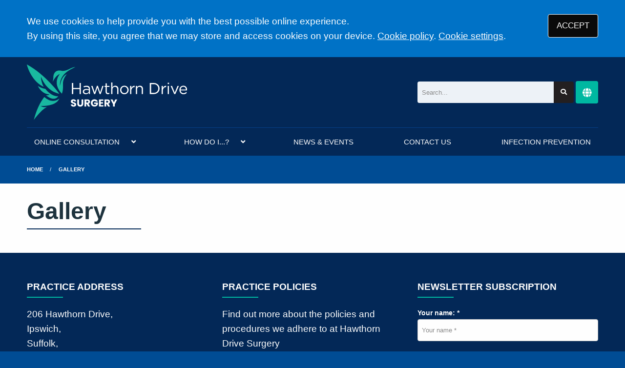

--- FILE ---
content_type: text/html; charset=utf-8
request_url: https://www.hawthorndrivesurgery.org/gallery
body_size: 4604
content:
<!DOCTYPE html>
<html lang="en">
<head>
	<meta charset="utf-8">
	<meta http-equiv="X-UA-Compatible" content="IE=Edge">
	<meta name="viewport" content="width=device-width, initial-scale=1.0">
	<meta name="brand" content="treeviewdesigns">
	<meta name="theme" content="Nightingale">
	<meta name="csrf-token" content="7khTQd38R9Fj91SjNu3u38G2hVznwgOkIlw6laVo">
	<meta name="search" content="{&quot;type&quot;:&quot;standard&quot;}">
	<meta name="js-files" content="{&quot;images\/structure\/search-by-algolia-light-background.svg&quot;:&quot;https:\/\/d2m1owqtx0c1qg.cloudfront.net\/themes\/nightingale\/default\/images\/structure\/search-by-algolia-light-background.svg&quot;}">
	<meta name="opening-hours" content="{&quot;monday&quot;:{&quot;from&quot;:null,&quot;to&quot;:null,&quot;is_closed&quot;:true},&quot;tuesday&quot;:{&quot;from&quot;:null,&quot;to&quot;:null,&quot;is_closed&quot;:true},&quot;wednesday&quot;:{&quot;from&quot;:null,&quot;to&quot;:null,&quot;is_closed&quot;:true},&quot;thursday&quot;:{&quot;from&quot;:null,&quot;to&quot;:null,&quot;is_closed&quot;:true},&quot;friday&quot;:{&quot;from&quot;:null,&quot;to&quot;:null,&quot;is_closed&quot;:true},&quot;saturday&quot;:{&quot;from&quot;:null,&quot;to&quot;:null,&quot;is_closed&quot;:true},&quot;sunday&quot;:{&quot;from&quot;:null,&quot;to&quot;:null,&quot;is_closed&quot;:true}}">
	<meta name="cookies" content="{&quot;third_party_cookies&quot;:&quot;off&quot;,&quot;third_party_enabled&quot;:false}">
	<meta name="insights" content="{&quot;enabled&quot;:false,&quot;feedbackEnabled&quot;:true,&quot;gtm_id&quot;:null}">
	<meta name="captcha-site-key" content="6LfQOMMZAAAAABko972NDQhJaDIFKU9H3jiCnb9j">
	<title>Gallery</title><meta name="description" content="Gallery"><meta name="author" content="Tree View Designs"><meta name="google-maps-api-key" content="">
	<link rel="apple-touch-icon" sizes="57x57" href="https://d2m1owqtx0c1qg.cloudfront.net/themes/resources/favicon/apple-icon-57x57.png">
<link rel="apple-touch-icon" sizes="60x60" href="https://d2m1owqtx0c1qg.cloudfront.net/themes/resources/favicon/apple-icon-60x60.png">
<link rel="apple-touch-icon" sizes="72x72" href="https://d2m1owqtx0c1qg.cloudfront.net/themes/resources/favicon/apple-icon-72x72.png">
<link rel="apple-touch-icon" sizes="76x76" href="https://d2m1owqtx0c1qg.cloudfront.net/themes/resources/favicon/apple-icon-76x76.png">
<link rel="apple-touch-icon" sizes="114x114" href="https://d2m1owqtx0c1qg.cloudfront.net/themes/resources/favicon/apple-icon-114x114.png">
<link rel="apple-touch-icon" sizes="120x120" href="https://d2m1owqtx0c1qg.cloudfront.net/themes/resources/favicon/apple-icon-120x120.png">
<link rel="apple-touch-icon" sizes="144x144" href="https://d2m1owqtx0c1qg.cloudfront.net/themes/resources/favicon/apple-icon-144x144.png">
<link rel="apple-touch-icon" sizes="152x152" href="https://d2m1owqtx0c1qg.cloudfront.net/themes/resources/favicon/apple-icon-152x152.png">
<link rel="apple-touch-icon" sizes="180x180" href="https://d2m1owqtx0c1qg.cloudfront.net/themes/resources/favicon/apple-icon-180x180.png">
<link rel="icon" type="image/png" sizes="192x192"  href="https://d2m1owqtx0c1qg.cloudfront.net/themes/resources/favicon/android-icon-192x192.png">
<link rel="icon" type="image/png" sizes="32x32" href="https://d2m1owqtx0c1qg.cloudfront.net/themes/resources/favicon/favicon-32x32.png">
<link rel="icon" type="image/png" sizes="96x96" href="https://d2m1owqtx0c1qg.cloudfront.net/themes/resources/favicon/favicon-96x96.png">
<link rel="icon" type="image/png" sizes="16x16" href="https://d2m1owqtx0c1qg.cloudfront.net/themes/resources/favicon/favicon-16x16.png">
<link rel="manifest" href="https://d2m1owqtx0c1qg.cloudfront.net/themes/resources/favicon/manifest.json">
<meta name="msapplication-TileColor" content="#ffffff">
<meta name="msapplication-TileImage" content="https://d2m1owqtx0c1qg.cloudfront.net/themes/resources/favicon/ms-icon-144x144.png">
<meta name="theme-color" content="#ffffff">	<link rel="stylesheet" href="https://d2m1owqtx0c1qg.cloudfront.net/themes/nightingale/custom/hawthorndrivesurgery/dist/css/app.css?v=08b6774044a480f730014f3f64e91201">
	<script async src="https://d2m1owqtx0c1qg.cloudfront.net/themes/nightingale/default/dist/js/head.js?v=08b6774044a480f730014f3f64e91201"></script>
	<meta property="og:title" content="Gallery" />
<meta property="og:type" content="website" />
<meta property="og:url" content="https://www.hawthorndrivesurgery.org/gallery" />
	
	
	<script src="https://www.google.com/recaptcha/api.js" defer></script>
		</head>
<body>
<main>
		<div id="app" >
		<portal-target name="translate"></portal-target>
		
		<cookie-consent accept-all-label="ACCEPT">
			<template v-slot:consent="{ toggle }">
				<p class=":pClass">We use cookies to help provide you with the best possible online experience.<br />By using this site, you agree that we may store and access cookies on your device. <a href="/cookies" class="hover:text-gray-800 lg:mb-0">Cookie policy</a>.
<a href="#" @click.prevent="toggle" class="hover:text-gray-800 lg:mb-0">Cookie settings</a>.</p>
			</template>
			<template v-slot:setup>
				<cookie-setup
					on-label="On"
					off-label="Off"
					confirm-selection-label="Confirm selection"
				>
					<template v-slot:functional>
						<h3 class=":hClass">Functional Cookies</h3><p class=":pClass">Functional Cookies are enabled by default at all times so that we can save your preferences for cookie settings and ensure site works and delivers best experience.</p>
					</template>
					<template v-slot:third-party>
						<h3 class=":hClass">3rd Party Cookies</h3><p class=":pClass">This website uses Google Analytics to collect anonymous information such as the number of visitors to the site, and the most popular pages.<br />Keeping this cookie enabled helps us to improve our website.</p>
					</template>
				</cookie-setup>
			</template>
		</cookie-consent>

		

		

		<header id="header" class="bg-primary">
    <div class="grid-container">
        <div class="grid-x grid-padding-x grid-padding-y align-middle align-justify">
            <div class="medium-shrink cell" id="header-left">
                <a href="/" id="logo" class="hover:bg-primary">
                    <img src="/media/content/images/logo/hdwlogo.svg" alt="Logo" class="sm:height-6 mb-0" />
                </a>
           </div>
            <div class="medium-4 cell flex align-middle" id="header-right">
                <search-form class="flex-child-auto" input-class="bg-gray-200" button-class="button bg-nhs-black text-white hover:bg-secondary focus:bg-nhs-yellow focus:text-nhs-blue"></search-form>
                <google-translate></google-translate>
               
                    
            </div>
        </div>
    </div>
</header>

		<main-navigation-toggler
			expand-label="EXPAND NAVIGATION"
			collapse-label="COLLAPSE NAVIGATION"
		></main-navigation-toggler>

		<div id="navigation-outer">
			<div id="navigation-inner">
				<main-navigation :items="[{&quot;id&quot;:144,&quot;master_id&quot;:2,&quot;label&quot;:&quot;ONLINE CONSULTATION&quot;,&quot;type&quot;:&quot;links-sub-navigation&quot;,&quot;url&quot;:&quot;\/team&quot;,&quot;body&quot;:null,&quot;target&quot;:&quot;_self&quot;,&quot;rel&quot;:null,&quot;subs&quot;:[{&quot;id&quot;:153,&quot;master_id&quot;:144,&quot;label&quot;:&quot;Consult Your GP Online&quot;,&quot;type&quot;:&quot;external-resource&quot;,&quot;url&quot;:&quot;https:\/\/hawthorndrivesurgery.webgp.com\/&quot;,&quot;body&quot;:null,&quot;target&quot;:&quot;_blank&quot;,&quot;rel&quot;:&quot;nofollow noopener&quot;,&quot;subs&quot;:[]},{&quot;id&quot;:152,&quot;master_id&quot;:144,&quot;label&quot;:&quot;What is eConsult&quot;,&quot;type&quot;:&quot;internal-resource&quot;,&quot;url&quot;:&quot;\/what-is-econsult&quot;,&quot;body&quot;:null,&quot;target&quot;:&quot;_self&quot;,&quot;rel&quot;:null,&quot;subs&quot;:[]}]},{&quot;id&quot;:121,&quot;master_id&quot;:2,&quot;label&quot;:&quot;HOW DO I...?&quot;,&quot;type&quot;:&quot;links-sub-navigation&quot;,&quot;url&quot;:null,&quot;body&quot;:null,&quot;target&quot;:&quot;_self&quot;,&quot;rel&quot;:null,&quot;subs&quot;:[{&quot;id&quot;:149,&quot;master_id&quot;:121,&quot;label&quot;:&quot;Find information About Us&quot;,&quot;type&quot;:&quot;internal-resource&quot;,&quot;url&quot;:&quot;\/about-us&quot;,&quot;body&quot;:null,&quot;target&quot;:&quot;_self&quot;,&quot;rel&quot;:null,&quot;subs&quot;:[]},{&quot;id&quot;:140,&quot;master_id&quot;:121,&quot;label&quot;:&quot;Download the NHS app&quot;,&quot;type&quot;:&quot;internal-resource&quot;,&quot;url&quot;:&quot;\/the-nhs-app&quot;,&quot;body&quot;:null,&quot;target&quot;:&quot;_self&quot;,&quot;rel&quot;:null,&quot;subs&quot;:[]},{&quot;id&quot;:128,&quot;master_id&quot;:121,&quot;label&quot;:&quot;Join the practice&quot;,&quot;type&quot;:&quot;internal-resource&quot;,&quot;url&quot;:&quot;\/join-the-practice&quot;,&quot;body&quot;:null,&quot;target&quot;:&quot;_self&quot;,&quot;rel&quot;:null,&quot;subs&quot;:[]},{&quot;id&quot;:123,&quot;master_id&quot;:121,&quot;label&quot;:&quot;Order a repeat prescription&quot;,&quot;type&quot;:&quot;internal-resource&quot;,&quot;url&quot;:&quot;\/ordering-a-repeat-prescription&quot;,&quot;body&quot;:null,&quot;target&quot;:&quot;_self&quot;,&quot;rel&quot;:null,&quot;subs&quot;:[]},{&quot;id&quot;:164,&quot;master_id&quot;:121,&quot;label&quot;:&quot;Cancel an Appointment&quot;,&quot;type&quot;:&quot;internal-resource&quot;,&quot;url&quot;:&quot;\/keep-it-or-cancel-it&quot;,&quot;body&quot;:null,&quot;target&quot;:&quot;_self&quot;,&quot;rel&quot;:null,&quot;subs&quot;:[]},{&quot;id&quot;:156,&quot;master_id&quot;:121,&quot;label&quot;:&quot;Find out about Online Services&quot;,&quot;type&quot;:&quot;internal-resource&quot;,&quot;url&quot;:&quot;\/systmonline-index&quot;,&quot;body&quot;:null,&quot;target&quot;:&quot;_self&quot;,&quot;rel&quot;:null,&quot;subs&quot;:[]},{&quot;id&quot;:133,&quot;master_id&quot;:121,&quot;label&quot;:&quot;Get test results&quot;,&quot;type&quot;:&quot;internal-resource&quot;,&quot;url&quot;:&quot;\/tests-and-results&quot;,&quot;body&quot;:null,&quot;target&quot;:&quot;_self&quot;,&quot;rel&quot;:null,&quot;subs&quot;:[]},{&quot;id&quot;:124,&quot;master_id&quot;:121,&quot;label&quot;:&quot;See our opening hours&quot;,&quot;type&quot;:&quot;internal-resource&quot;,&quot;url&quot;:&quot;\/opening-hours-index&quot;,&quot;body&quot;:null,&quot;target&quot;:&quot;_self&quot;,&quot;rel&quot;:null,&quot;subs&quot;:[]},{&quot;id&quot;:165,&quot;master_id&quot;:121,&quot;label&quot;:&quot;Meet the team&quot;,&quot;type&quot;:&quot;internal-resource&quot;,&quot;url&quot;:&quot;\/team?category=clinical-team&quot;,&quot;body&quot;:null,&quot;target&quot;:&quot;_self&quot;,&quot;rel&quot;:null,&quot;subs&quot;:[]}]},{&quot;id&quot;:77,&quot;master_id&quot;:2,&quot;label&quot;:&quot;NEWS &amp; EVENTS&quot;,&quot;type&quot;:&quot;internal-resource&quot;,&quot;url&quot;:&quot;\/news-and-events&quot;,&quot;body&quot;:null,&quot;target&quot;:&quot;_self&quot;,&quot;rel&quot;:null,&quot;subs&quot;:[]},{&quot;id&quot;:151,&quot;master_id&quot;:2,&quot;label&quot;:&quot;CONTACT US&quot;,&quot;type&quot;:&quot;internal-resource&quot;,&quot;url&quot;:&quot;\/contact&quot;,&quot;body&quot;:null,&quot;target&quot;:&quot;_self&quot;,&quot;rel&quot;:null,&quot;subs&quot;:[]},{&quot;id&quot;:161,&quot;master_id&quot;:2,&quot;label&quot;:&quot;INFECTION PREVENTION&quot;,&quot;type&quot;:&quot;internal-resource&quot;,&quot;url&quot;:&quot;\/infection-prevention&quot;,&quot;body&quot;:null,&quot;target&quot;:&quot;_self&quot;,&quot;rel&quot;:null,&quot;subs&quot;:[]}]"></main-navigation>
			</div>
		</div>

		
		

					<div class="bread-crumbs">

    <div class="grid-container">

        <div class="grid-x">

            <div class="cell">

                <nav aria-label="You are here:">

                    <ul class="breadcrumbs">

                        
                            
                                <li>
                                    <a href="/">Home</a>
                                </li>

                            
                        
                            
                                <li class="current">
                                    <a href="#">
                                        Gallery
                                    </a>
                                </li>

                            
                        
                    </ul>

                </nav>

            </div>

        </div>

    </div>

</div>		
		
		<div class="segment white">
			<div class="grid-container">
				<div class="grid-x grid-margin-x grid-margin-y align-stretch">
					<div class="cell">
        <h1 class="primary-border"><span>Gallery</span></h1>
    </div>				</div>
			</div>
		</div>

		
		
					<section class="segment" id="pre-footer">
				<div class="grid-container">
<div class="grid-x grid-margin-x">
<div class="cell small-12 medium-4">
<h2 class="h5 secondary-border">PRACTICE ADDRESS</h2>

<p>206 Hawthorn Drive, <br />
Ipswich, <br />
Suffolk, <br />
IP2 0QQ</p>

<p>Tel: <a href="tel:01473556767">01473 556767</a></p>
</div>

<div class="cell small-12 medium-4">
<h2 class="h5 secondary-border">PRACTICE POLICIES</h2>

<p>Find out more about the policies and procedures we adhere to at Hawthorn Drive Surgery</p>

<p><a class="secondary button" href="/policies-index">OUR POLICIES</a> </p>

<h2 class="h5 secondary-border">NHS ENGLAND</h2>

<p><a class="secondary button" href="/you-and-your-general-practice">YOU AND YOUR GENERAL PRACTICE</a> </p>
</div>

<div class="cell small-12 medium-4">
<h2 class="h5 secondary-border">NEWSLETTER SUBSCRIPTION</h2>

<div><form-wrapper
    group="newsletter-signup"
    action="/api/mailing-list/signup"
    v-slot="props"
    behaviour="message"
    v-cloak
>
  <div>
    <div v-if="!props.message">

      <label for="mailing_list_name">Your name: *</label>
      <text-input
          :group="props.group"
          v-model.trim="props.fields.mailing_list_name"
          :disabled="props.isDisabled"
          :error="props.error"
          :validation="{ required: 'Please provide your name' }"
          id="mailing_list_name"
          name="mailing_list_name"
          placeholder="Your name *"
          autocomplete="off"
          :maxlength="190"
      ></text-input>

      <label for="mailing_list_email">Your email address: *</label>
      <email-input
          :group="props.group"
          v-model.trim="props.fields.mailing_list_email"
          :disabled="props.isDisabled"
          :error="props.error"
          :validation="{
            required: 'Please provide your email address',
            email: 'Invalid email address',
            unique: 'This email address is already in our mailing list',
          }"
          id="mailing_list_email"
          name="mailing_list_email"
          placeholder="Your email address *"
          autocomplete="off"
          :maxlength="190"
      ></email-input>

      <form-captcha
          v-if="props.fields.mailing_list_email"
          :group="props.group"
          v-model.trim="props.fields.captcha"
          name="captcha"
          :error="props.error"
          :validation="{
              'required': 'Please prove you\'re a human',
              'captcha': 'Verification failed',
          }"
          class="margin-bottom-05"
      ></form-captcha>

      <button
          type="submit"
          class="button bg-nhs-black hover:bg-nhs-yellow text-white hover:text-nhs-blue"
          v-show="!props.processing"
          :disabled="props.isDisabled"
      >SIGN UP</button>
      <button
          type="button"
          disabled
          class="button"
          v-show="props.processing"
      ><span class="fas fa-spinner fa-spin fa-fw"></span> PROCESSING
      </button>

    </div>

    <div v-else v-html="props.message"></div>

  </div>

</form-wrapper></div>

<div><img alt="" src="https://healthwatchsuffolk.co.uk/services/hawthorn-drive-surgery-ipswich-1" /></div>

<div><img alt="carer-friendly" loading="lazy" src="/media/content/images/carer-friendly.jpg" style="float:left;width:300px;height:75px;" /></div>
</div>
</div>
</div>
			</section>
		
		<footer class="segment" id="footer">

			<div class="grid-container">

				<div class="grid-x grid-margin-x grid-padding-y align-middle">

											<div class="cell shrink">
							<svg class="sm:height-2" focusable="false" viewBox="0 0 40 16">
								<title>The NHS Logo</title>
								<path fill="#fff" d="M0 0h40v16H0z"></path>
								<path
									fill="#005eb8"
									d="M3.9 1.5h4.4l2.6 9h.1l1.8-9h3.3l-2.8 13H9l-2.7-9h-.1l-1.8 9H1.1M17.3 1.5h3.6l-1 4.9h4L25 1.5h3.5l-2.7 13h-3.5l1.1-5.6h-4.1l-1.2 5.6h-3.4M37.7 4.4c-.7-.3-1.6-.6-2.9-.6-1.4 0-2.5.2-2.5 1.3 0 1.8 5.1 1.2 5.1 5.1 0 3.6-3.3 4.5-6.4 4.5-1.3 0-2.9-.3-4-.7l.8-2.7c.7.4 2.1.7 3.2.7s2.8-.2 2.8-1.5c0-2.1-5.1-1.3-5.1-5 0-3.4 2.9-4.4 5.8-4.4 1.6 0 3.1.2 4 .6"
								></path>
								<image src="https://assets.nhs.uk/images/nhs-logo.png" xlink:href=""></image>
							</svg>
						</div>
					
					<div class="cell auto">
						<footer-navigation
							:items="[{&quot;id&quot;:51,&quot;master_id&quot;:3,&quot;label&quot;:&quot;Terms of Use&quot;,&quot;type&quot;:&quot;internal-resource&quot;,&quot;url&quot;:&quot;\/terms-of-use&quot;,&quot;body&quot;:null,&quot;target&quot;:&quot;_self&quot;,&quot;rel&quot;:null,&quot;subs&quot;:[]},{&quot;id&quot;:154,&quot;master_id&quot;:3,&quot;label&quot;:&quot;Privacy Statement&quot;,&quot;type&quot;:&quot;internal-resource&quot;,&quot;url&quot;:&quot;\/website-privacy-statement&quot;,&quot;body&quot;:null,&quot;target&quot;:&quot;_self&quot;,&quot;rel&quot;:null,&quot;subs&quot;:[]},{&quot;id&quot;:53,&quot;master_id&quot;:3,&quot;label&quot;:&quot;Disclaimer&quot;,&quot;type&quot;:&quot;internal-resource&quot;,&quot;url&quot;:&quot;\/disclaimer&quot;,&quot;body&quot;:null,&quot;target&quot;:&quot;_self&quot;,&quot;rel&quot;:null,&quot;subs&quot;:[]},{&quot;id&quot;:74,&quot;master_id&quot;:3,&quot;label&quot;:&quot;Accessibility&quot;,&quot;type&quot;:&quot;internal-resource&quot;,&quot;url&quot;:&quot;\/accessibility-information&quot;,&quot;body&quot;:null,&quot;target&quot;:&quot;_self&quot;,&quot;rel&quot;:null,&quot;subs&quot;:[]},{&quot;id&quot;:52,&quot;master_id&quot;:3,&quot;label&quot;:&quot;Cookies&quot;,&quot;type&quot;:&quot;internal-resource&quot;,&quot;url&quot;:&quot;\/cookies&quot;,&quot;body&quot;:null,&quot;target&quot;:&quot;_self&quot;,&quot;rel&quot;:null,&quot;subs&quot;:[]},{&quot;id&quot;:155,&quot;master_id&quot;:3,&quot;label&quot;:&quot;Site Map&quot;,&quot;type&quot;:&quot;external-resource&quot;,&quot;url&quot;:&quot;\/sitemap.xml&quot;,&quot;body&quot;:null,&quot;target&quot;:&quot;_self&quot;,&quot;rel&quot;:null,&quot;subs&quot;:[]}]"
							class="footer-navigation"
							aria-label="Footer navigation"
						></footer-navigation>
					</div>

				</div>

				<div class="grid-x grid-margin-x grid-padding-y align-middle">

					
					<div class="cell auto">
						<p>
							&copy; <a href="https://treeviewdesigns.co.uk/" target="_blank" rel="noopener" title="Link to Tree View Designs website (opens new window)">Tree View Designs Ltd</a> 2026
						</p>
					</div>

				</div>

			</div>

		</footer>

		<back-to-top></back-to-top>
		<top-dialog></top-dialog>
		<portal-target name="search"></portal-target>
		<portal-target name="modal"></portal-target>

	</div>
	<script async src="https://d2m1owqtx0c1qg.cloudfront.net/themes/nightingale/default/dist/js/app.js?v=08b6774044a480f730014f3f64e91201"></script>
	<script type="text/javascript">
var _userway_config = {
account: 'JoUj4ZcdGF'
};
</script>
<script type="text/javascript" src="https://cdn.userway.org/widget.js"></script>
	
	</main>
</body>
</html>

--- FILE ---
content_type: image/svg+xml
request_url: https://www.hawthorndrivesurgery.org/media/content/images/logo/hdwlogo.svg
body_size: 1992
content:
<?xml version="1.0" encoding="utf-8"?>
<!-- Generator: Adobe Illustrator 24.2.1, SVG Export Plug-In . SVG Version: 6.00 Build 0)  -->
<svg version="1.1" id="Layer_1" xmlns="http://www.w3.org/2000/svg" xmlns:xlink="http://www.w3.org/1999/xlink" x="0px" y="0px"
	 width="554.2px" height="192.8px" viewBox="0 0 554.2 192.8" style="enable-background:new 0 0 554.2 192.8;" xml:space="preserve"
	>
<style type="text/css">
	.st0{fill:#FFFFFF;}
	.st1{fill:#19B8A0;}
</style>
<g>
	<path class="st0" d="M155.9,64.3h4.3v17.1h22.2V64.3h4.3v38.4h-4.3V85.4h-22.2v17.3h-4.3V64.3z"/>
	<path class="st0" d="M193.5,94.4v-0.1c0-6,4.9-9.2,12.1-9.2c3.6,0,6.2,0.5,8.7,1.2v-1c0-5.1-3.1-7.7-8.5-7.7c-3.3,0-6,0.9-8.6,2.1
		l-1.3-3.5c3.1-1.4,6.2-2.4,10.3-2.4c4,0,7.1,1,9.2,3.1c1.9,1.9,2.9,4.7,2.9,8.3v17.3h-4.1v-4.3c-2,2.6-5.3,4.9-10.3,4.9
		C198.8,103.3,193.5,100.3,193.5,94.4z M214.4,92.2v-2.7c-2.1-0.6-4.9-1.2-8.3-1.2c-5.3,0-8.3,2.3-8.3,5.9v0.1
		c0,3.6,3.3,5.7,7.1,5.7C210.1,99.9,214.4,96.7,214.4,92.2z"/>
	<path class="st0" d="M222.5,74.3h4.5l7.5,22.8l7.6-22.9h3.5l7.7,22.9l7.5-22.8h4.4l-10,28.6h-3.7l-7.6-22.4l-7.7,22.4h-3.7
		L222.5,74.3z"/>
	<path class="st0" d="M272.3,95.2V78h-4v-3.7h4v-8.6h4.2v8.6h9V78h-9v16.6c0,3.5,1.9,4.7,4.8,4.7c1.4,0,2.6-0.3,4.1-1v3.6
		c-1.5,0.8-3.1,1.2-5.1,1.2C275.8,103.2,272.3,100.9,272.3,95.2z"/>
	<path class="st0" d="M291.7,62.6h4.2v16.6c1.9-3.1,4.8-5.5,9.7-5.5c6.9,0,10.9,4.6,10.9,11.4v17.6h-4.2V86.1c0-5.3-2.9-8.6-7.8-8.6
		c-4.9,0-8.5,3.6-8.5,8.9v16.2h-4.2L291.7,62.6L291.7,62.6z"/>
	<path class="st0" d="M322.3,88.6v-0.1c0-8,6.3-14.8,14.8-14.8c8.5,0,14.8,6.7,14.8,14.7v0.1c0,8-6.3,14.8-14.9,14.8
		C328.5,103.3,322.3,96.6,322.3,88.6z M347.6,88.6v-0.1c0-6.1-4.6-11.1-10.5-11.1c-6.1,0-10.4,5-10.4,11v0.1c0,6.1,4.5,11,10.5,11
		C343.3,99.5,347.6,94.6,347.6,88.6z"/>
	<path class="st0" d="M357,74.3h4.2v7.4c2.1-4.7,6.2-8.1,11.6-7.9v4.6h-0.3c-6.2,0-11.3,4.4-11.3,13v11.3H357V74.3z"/>
	<path class="st0" d="M376.7,74.3h4.2v4.9c1.9-3.1,4.8-5.5,9.7-5.5c6.9,0,10.9,4.6,10.9,11.4v17.6h-4.2V86.1c0-5.3-2.9-8.6-7.8-8.6
		c-4.9,0-8.5,3.6-8.5,8.9v16.2h-4.2L376.7,74.3L376.7,74.3z"/>
	<path class="st0" d="M425.1,64.3h13.3c12.1,0,20.4,8.3,20.4,19.1v0.1c0,10.8-8.3,19.2-20.4,19.2h-13.3V64.3z M429.4,68.3v30.4h9
		c9.7,0,15.9-6.6,15.9-15.1v-0.1c0-8.5-6.2-15.2-15.9-15.2H429.4z"/>
	<path class="st0" d="M465.9,74.3h4.2v7.4c2.1-4.7,6.2-8.1,11.6-7.9v4.6h-0.3c-6.2,0-11.3,4.4-11.3,13v11.3h-4.2V74.3z"/>
	<path class="st0" d="M486.9,63.4h4.8v4.7h-4.8V63.4z M487.2,74.3h4.2v28.4h-4.2V74.3z"/>
	<path class="st0" d="M497.1,74.3h4.7l9.5,23.5l9.6-23.5h4.6l-12.3,28.6h-3.7L497.1,74.3z"/>
	<path class="st0" d="M527.4,88.6v-0.1c0-8.2,5.8-14.8,13.6-14.8c8.4,0,13.2,6.7,13.2,15c0,0.5,0,0.9-0.1,1.4h-22.5
		c0.6,6.1,4.9,9.6,10,9.6c3.9,0,6.6-1.6,8.9-4l2.6,2.4c-2.9,3.2-6.3,5.3-11.7,5.3C533.7,103.3,527.4,97.3,527.4,88.6z M549.9,86.9
		c-0.4-5.2-3.4-9.7-9.1-9.7c-4.9,0-8.7,4.1-9.2,9.7C531.7,86.9,549.9,86.9,549.9,86.9z"/>
</g>
<g>
	<path class="st0" d="M161.7,146.3c-5.3,0-9.5-2.6-9.7-7.7h6.4c0.2,1.9,1.4,2.8,3.1,2.8c1.8,0,2.9-0.9,2.9-2.3
		c0-4.6-12.4-2.1-12.3-10.9c0-4.7,3.8-7.3,9-7.3c5.4,0,9,2.7,9.3,7.4h-6.5c-0.1-1.6-1.2-2.5-2.9-2.6c-1.4,0-2.5,0.7-2.5,2.3
		c0,4.3,12.2,2.4,12.2,10.7C170.7,142.8,167.5,146.3,161.7,146.3z"/>
	<path class="st0" d="M174.3,121.2h6V136c0,2.9,1.4,4.6,4.3,4.6s4.4-1.7,4.4-4.6v-14.8h6V136c0,6.8-4.8,10.2-10.5,10.2
		c-5.8,0-10.2-3.4-10.2-10.2V121.2z"/>
	<path class="st0" d="M209.4,121.2c6.1,0,9.1,3.5,9.1,7.8c0,3.1-1.7,6-5.5,7.2l5.7,9.8h-6.8l-5.2-9.4h-1.4v9.4h-6v-24.8
		C199.3,121.2,209.4,121.2,209.4,121.2z M209.1,126.2h-3.7v6.1h3.7c2.3,0,3.3-1.2,3.3-3.1C212.4,127.4,211.3,126.2,209.1,126.2z"/>
	<path class="st0" d="M245.4,129.1h-6.7c-0.9-1.7-2.6-2.5-4.9-2.5c-3.9,0-6.5,2.8-6.5,7.1c0,4.6,2.6,7.3,7,7.3c3,0,5.1-1.6,6-4.4
		h-7.7V132h13.1v5.6c-1.3,4.3-5.4,8.5-11.9,8.5c-7.4,0-12.6-5.2-12.6-12.6s5.2-12.6,12.6-12.6C239.8,120.9,244.1,124,245.4,129.1z"
		/>
	<path class="st0" d="M264.4,126.1h-9.1v5h8.1v4.7h-8.1v5.4h9.1v4.8h-15.2v-24.8h15.2L264.4,126.1L264.4,126.1z"/>
	<path class="st0" d="M278.4,121.2c6.1,0,9.1,3.5,9.1,7.8c0,3.1-1.7,6-5.5,7.2l5.7,9.8h-6.8l-5.2-9.4h-1.4v9.4h-6v-24.8
		C268.3,121.2,278.4,121.2,278.4,121.2z M278,126.2h-3.7v6.1h3.7c2.3,0,3.3-1.2,3.3-3.1C281.4,127.4,280.3,126.2,278,126.2z"/>
	<path class="st0" d="M289.3,121.2h6.8l4.8,10.4l4.8-10.4h6.8l-8.6,16.6v8.2h-6v-8.2L289.3,121.2z"/>
</g>
<path class="st1" d="M112.5,101.8c0,0-46.1-65.4-112.5-101.8c3.2,14.5,19.3,59.5,58.4,77.7c-3.8-5.4-9.6-22-9.6-34.8
	C55.7,59.5,72.8,93.7,112.5,101.8"/>
<path class="st1" d="M38,74.5c0,0,12.3,8.6,26.2,10.2c3.8,5.9,22.5,26.8,44.5,25.7c-4.8,5.4-16.1,18.2-42.9-3.8
	c4.8,1.1,9.6,0,12.9-2.7C70.2,103.4,52,101.2,38,74.5"/>
<path class="st1" d="M112.5,117.8c0,0-23,22-52-4.8c-3.8,4.8-23.6,28.9-36.4,79.8c9.1-13.4,31.1-39.1,46.1-45.5
	c-5.9,1.1-15.5,1.1-23-3.2C68,143,100.7,143,112.5,117.8"/>
<path class="st1" d="M121.1,101.2c0,0-34.7-31-7.4-68c-8.7,3.4-18.1,13.4-24.7,28.3c1.1-3.8,2.7-12.9,2.7-18.7
	c0-5.9,3.8-26.2,27.9-20.9c5.9,1.1,13.4,0.5,23.6-4.3c10.2-4.8,16.1-8,24.6-8.6c-10.2,5.9-55.7,20.4-53.6,67
	c1.1-5.9,4.8-34.8,24.1-42.3c-6.4,7.5-13.9,20.4-13.4,33.2C125.3,79.8,124.8,92.7,121.1,101.2"/>
</svg>
